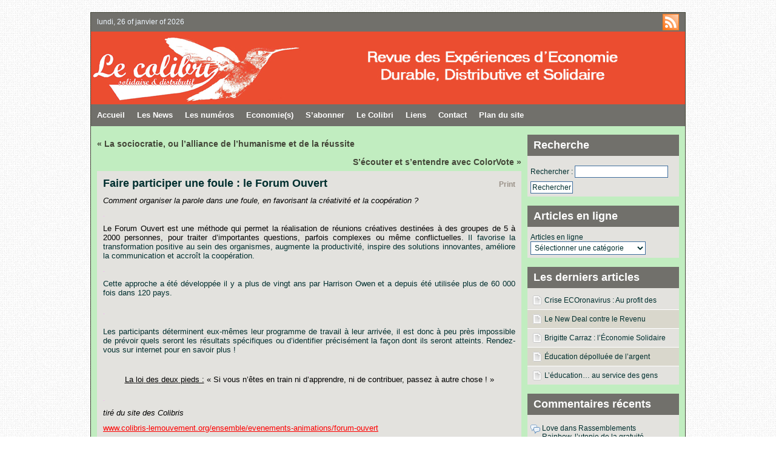

--- FILE ---
content_type: text/html; charset=UTF-8
request_url: https://www.lecolibri.org/2011/12/faire-participer-une-foule-le-forum-ouvert/
body_size: 10453
content:
<!DOCTYPE html PUBLIC "-//W3C//DTD XHTML 1.0 Transitional//EN" "http://www.w3.org/TR/xhtml1/DTD/xhtml1-transitional.dtd">
<html xmlns="http://www.w3.org/1999/xhtml" lang="fr-FR">
  <head>
    <!-- Meta -->
    <meta http-equiv="Content-Type" content="text/html; charset=UTF-8" />
    <meta name="Description" content="Revue des expériences d&#039;Economie Durable, Distributive &amp; Solidaire" />
    <meta name="Keywords" content="Faire participer une foule : le Forum Ouvert &raquo;  LE COLIBRI Solidaire et Distributif" />
    <meta name="Distribution" content="Global" />
    <meta name="Author" content="Marcelo Mesquita - http://www.marcelomesquita.com" />
    <meta name="Resource-Type" content="Document" />
    
    <!-- Title -->
    <title>Faire participer une foule : le Forum Ouvert | LE COLIBRI Solidaire et Distributif</title>
    
    <!-- Pingback -->
    <link href="https://www.lecolibri.org/xmlrpc.php" rel="pingback" />
    
    <!-- Icon -->
    <link type="image/x-icon" href="https://www.lecolibri.org/wp-content/themes/painter/img/icon/favicon.ico" rel="shortcut icon" />
    
    <!-- RSS -->
    <link type="application/rss+xml" href="https://www.lecolibri.org/feed/" title="feeds de LE COLIBRI Solidaire et Distributif" rel="alternate" />
        
    <!-- CSS -->
    <link type="text/css" href="https://www.lecolibri.org/wp-content/themes/painter/css/style.css" rel="stylesheet" media="screen" />
    <link type="text/css" href="https://www.lecolibri.org/wp-content/themes/painter/css/print.css" rel="stylesheet" media="print" />
    
    <!-- JavaScript -->
                        
    
<!-- All in One SEO Pack 2.6.1 by Michael Torbert of Semper Fi Web Design[757,853] -->
<meta name="description"  content="Comment organiser la parole dans une foule, en favorisant la créativité et la coopération ? . Le Forum Ouvert est une méthode qui permet la réalisation de" />

<meta name="keywords"  content="bureau paysager,colibri,colibris,démocratie,forum ouvert,frères schnelle,harrison owen,open space,réunions créatives,schnelle" />

<link rel="canonical" href="https://www.lecolibri.org/2011/12/faire-participer-une-foule-le-forum-ouvert/" />
<!-- /all in one seo pack -->
<link rel='dns-prefetch' href='//s.w.org' />
<link rel="alternate" type="application/rss+xml" title="LE COLIBRI Solidaire et Distributif &raquo; Faire participer une foule : le Forum Ouvert Flux des commentaires" href="https://www.lecolibri.org/2011/12/faire-participer-une-foule-le-forum-ouvert/feed/" />
<!-- This site uses the Google Analytics by MonsterInsights plugin v7.0.8 - Using Analytics tracking - https://www.monsterinsights.com/ -->
<!-- Note: MonsterInsights is not currently configured on this site. The site owner needs to authenticate with Google Analytics in the MonsterInsights settings panel. -->
<!-- No UA code set -->
<!-- / Google Analytics by MonsterInsights -->
		<script type="text/javascript">
			window._wpemojiSettings = {"baseUrl":"https:\/\/s.w.org\/images\/core\/emoji\/11\/72x72\/","ext":".png","svgUrl":"https:\/\/s.w.org\/images\/core\/emoji\/11\/svg\/","svgExt":".svg","source":{"concatemoji":"https:\/\/www.lecolibri.org\/wp-includes\/js\/wp-emoji-release.min.js?ver=4.9.28"}};
			!function(e,a,t){var n,r,o,i=a.createElement("canvas"),p=i.getContext&&i.getContext("2d");function s(e,t){var a=String.fromCharCode;p.clearRect(0,0,i.width,i.height),p.fillText(a.apply(this,e),0,0);e=i.toDataURL();return p.clearRect(0,0,i.width,i.height),p.fillText(a.apply(this,t),0,0),e===i.toDataURL()}function c(e){var t=a.createElement("script");t.src=e,t.defer=t.type="text/javascript",a.getElementsByTagName("head")[0].appendChild(t)}for(o=Array("flag","emoji"),t.supports={everything:!0,everythingExceptFlag:!0},r=0;r<o.length;r++)t.supports[o[r]]=function(e){if(!p||!p.fillText)return!1;switch(p.textBaseline="top",p.font="600 32px Arial",e){case"flag":return s([55356,56826,55356,56819],[55356,56826,8203,55356,56819])?!1:!s([55356,57332,56128,56423,56128,56418,56128,56421,56128,56430,56128,56423,56128,56447],[55356,57332,8203,56128,56423,8203,56128,56418,8203,56128,56421,8203,56128,56430,8203,56128,56423,8203,56128,56447]);case"emoji":return!s([55358,56760,9792,65039],[55358,56760,8203,9792,65039])}return!1}(o[r]),t.supports.everything=t.supports.everything&&t.supports[o[r]],"flag"!==o[r]&&(t.supports.everythingExceptFlag=t.supports.everythingExceptFlag&&t.supports[o[r]]);t.supports.everythingExceptFlag=t.supports.everythingExceptFlag&&!t.supports.flag,t.DOMReady=!1,t.readyCallback=function(){t.DOMReady=!0},t.supports.everything||(n=function(){t.readyCallback()},a.addEventListener?(a.addEventListener("DOMContentLoaded",n,!1),e.addEventListener("load",n,!1)):(e.attachEvent("onload",n),a.attachEvent("onreadystatechange",function(){"complete"===a.readyState&&t.readyCallback()})),(n=t.source||{}).concatemoji?c(n.concatemoji):n.wpemoji&&n.twemoji&&(c(n.twemoji),c(n.wpemoji)))}(window,document,window._wpemojiSettings);
		</script>
		<style type="text/css">
img.wp-smiley,
img.emoji {
	display: inline !important;
	border: none !important;
	box-shadow: none !important;
	height: 1em !important;
	width: 1em !important;
	margin: 0 .07em !important;
	vertical-align: -0.1em !important;
	background: none !important;
	padding: 0 !important;
}
</style>
<link rel='stylesheet' id='contact-form-7-css'  href='https://www.lecolibri.org/wp-content/plugins/contact-form-7/includes/css/styles.css?ver=4.3' type='text/css' media='all' />
<script type='text/javascript' src='https://www.lecolibri.org/wp-includes/js/jquery/jquery.js?ver=1.12.4'></script>
<script type='text/javascript' src='https://www.lecolibri.org/wp-includes/js/jquery/jquery-migrate.min.js?ver=1.4.1'></script>
<script type='text/javascript' src='https://www.lecolibri.org/wp-content/themes/painter/js/jquery.cycle-2.3.pack.js?ver=2.3'></script>
<script type='text/javascript' src='https://www.lecolibri.org/wp-content/themes/painter/js/backtotop.js?ver=4.9.28'></script>
<script type='text/javascript' src='https://www.lecolibri.org/wp-content/themes/painter/js/script.js?ver=4.9.28'></script>
<link rel='https://api.w.org/' href='https://www.lecolibri.org/wp-json/' />
<link rel="EditURI" type="application/rsd+xml" title="RSD" href="https://www.lecolibri.org/xmlrpc.php?rsd" />
<link rel="wlwmanifest" type="application/wlwmanifest+xml" href="https://www.lecolibri.org/wp-includes/wlwmanifest.xml" /> 
<link rel='prev' title='La sociocratie, ou l’alliance de l’humanisme et de la réussite' href='https://www.lecolibri.org/2011/12/la-sociocratie-ou-l%e2%80%99alliance-de-l%e2%80%99humanisme-et-de-la-reussite/' />
<link rel='next' title='S&rsquo;écouter et s&rsquo;entendre avec ColorVote' href='https://www.lecolibri.org/2011/12/secouter-et-sentendre-avec-colorvote/' />
<meta name="generator" content="WordPress 4.9.28" />
<link rel='shortlink' href='https://www.lecolibri.org/?p=2897' />
<link rel="alternate" type="application/json+oembed" href="https://www.lecolibri.org/wp-json/oembed/1.0/embed?url=https%3A%2F%2Fwww.lecolibri.org%2F2011%2F12%2Ffaire-participer-une-foule-le-forum-ouvert%2F" />
<link rel="alternate" type="text/xml+oembed" href="https://www.lecolibri.org/wp-json/oembed/1.0/embed?url=https%3A%2F%2Fwww.lecolibri.org%2F2011%2F12%2Ffaire-participer-une-foule-le-forum-ouvert%2F&#038;format=xml" />
      <style type="text/css" media="screen">
        #container
        {
          border-color:#444739;
          background-color:#C1EDC0;
        }

        #dater
        {
          color:#eff7ff;
          background-color:#71706B;
        }
        
        #dater a
        {
          color:#eff7ff;
        }

        #header
        {
          background-color:#444739;
        }

        #header .blog-title, #header .blog-title a
        {
          color:#FE364A;
        }

        #header .blog-description, #header .blog-description a
        {
          color:#444739;
        }

        #menu
        {
          background-color:#71706B;
        }

        #menu li, #menu li a
        {
          color:#ffffff;
          border-color:#16A160;
          background-color:#71706B;
        }

        #menu li a:hover
        {
          color:#d1ebfa;
          background-color:#E83C1A;
        }

        #menu li li, #menu li li a
        {
          color:#ffffff;
          border-color:#FBFBFB;
          background-color:#FF140C;
        }

        #menu li li a:hover
        {
          color:#e0e9fc;
          background-color:#E83C1A;
        }

        #breadcrumb
        {
          color:#002F2F;
        }

        #breadcrumb a
        {
          color:#DE0413;
        }

        .content-title, .content-title a
        {
          color:#FEFEFE !important;
          background-color:#E3E2DE;
        }

        #highlight, .post, .comment, .pingback, .comment-form
        {
          color:#002F2F;
          border-color:#dfedfb;
          background-color:#E3E2DE;
        }
        
        #highlight.odd, .post.odd, .comment.odd, .pingback.odd
        {
          background-color:#dfedfb;
        }
        
        #highlight a, .post a, .comment a, .pingback a, .comment-form a
        {
          color:#899087;
        }

        #highlight input, #highlight select, #highlight textarea, .post input, .post select, .post textarea, .comment input, .comment select, .comment textarea, .comment-form input, .comment-form select, .comment-form textarea
        {
          color:#002F2F;
          border-color:#999087;
          background-color:#ffffff        }

        #highlight button, .post button, .comment button, .comment-form button
        {
          color:#002F2F;
          border-color:#999087;
          background-color:#ffffff        }

        #highlight-pager a
        {
          background:#C1DCD9 !important;
        }

        #highlight-pager a.activeSlide
        {
          background-color:#C1DCD9 !important;
        }

        .post-title, .post-title a
        {
          color:#002F2F;
        }

        .post-info, .post-info a, .options, .options a, .comment-rss, .comment-rss a
        {
          color:#999087;
        }

        .entry hr
        {
          border-color:#999087;
        }

        .entry .wp-caption, .entry blockquote, .entry code, .entry pre
        {
          color:#002F2F;
          border-color:#999087;
          background-color:#999087;
        }

        .navigation a
        {
          color:#444739;
        }

        #sidebar .widget
        {
          color:#002F2F;
          border-color:#FEFEFE !important;
          background-color:#E3E2DE;
        }

        #sidebar .widget .odd
        {
          background-color:#D9D7CC;
        }

        #sidebar .widget a
        {
          color:#002F2F !important;
          border-color:#FEFEFE !important;
        }

        #sidebar .widget li
        {
          border-color:#FEFEFE !important;
          background-color:#E3E2DE;
        }

        #sidebar .widget input, #sidebar .widget select, #sidebar .widget textarea
        {
          color:#002F2F !important;
          border-color:#3f6e9d !important;
          background-color:#ffffff !important;
        }

        #sidebar .widget button
        {
          color:#002F2F !important;
          border-color:#f2f2f2 !important;
          background-color:#4e8cb1 !important;
        }

        #sidebar .widget-title, #sidebar .widget-title a
        {
          color:#FEFEFE !important;
          background-color:#71706B !important;
        }

        #footer
        {
          color:#002F2F;
          background-color:#999087;
        }

        #footer a
        {
          color:#ffffff;
        }
      </style>
    		<style type="text/css">.recentcomments a{display:inline !important;padding:0 !important;margin:0 !important;}</style>
		    <style type="text/css" media="screen">
      #header
      {
        background: url(https://www.lecolibri.org/wp-content/uploads/2009/10/bandeau-colibri.jpg) no-repeat;
      }
      
              #header .blog-title
        {
          margin:0px;
          padding:0px;
        }
        
        #header .blog-title a
        {
          width:490px;
          height:120px;
          display:block;
          text-indent:-5000px;
        }
        
        #header .blog-description
        {
          display:none;
        }
          </style>
      
  </head>
  <body>
    
    <!-- Container -->
    <div id="container">
      
      <!-- Dater -->
      <div id="dater">
        
        <!-- RSS -->
        <div class="rss"><a href="https://www.lecolibri.org/feed/" title="RSS">https://www.lecolibri.org/feed/</a></div>
        
        <!-- Date -->
        <p>lundi, 26 of janvier of 2026</p>
      </div>
      
      <!-- Header -->
      <div id="header">
        <h1 class="blog-title"><a href="https://www.lecolibri.org" title="LE COLIBRI Solidaire et Distributif">LE COLIBRI Solidaire et Distributif</a></h1>
        <p class="blog-description">Revue des expériences d&#039;Economie Durable, Distributive &amp; Solidaire</p>
      </div>
      
      <!-- Menu -->
      <div id="menu">
        <ul>
          <li class="page_item page-item-2"><a href="https://www.lecolibri.org/">Accueil</a></li>
<li class="page_item page-item-46 page_item_has_children"><a href="https://www.lecolibri.org/les-news/">Les News</a>
<ul class='children'>
	<li class="page_item page-item-1885"><a href="https://www.lecolibri.org/les-news/archives/">archives</a></li>
</ul>
</li>
<li class="page_item page-item-960 page_item_has_children"><a href="https://www.lecolibri.org/n%c2%b01-du-colibri/">Les numéros</a>
<ul class='children'>
	<li class="page_item page-item-2505"><a href="https://www.lecolibri.org/n%c2%b01-du-colibri/sommaire-du-n%c2%b07-%e2%80%93-sept-2011/">Sommaire du N°7 – Sept. 2011</a></li>
	<li class="page_item page-item-2369"><a href="https://www.lecolibri.org/n%c2%b01-du-colibri/sommaire-du-n%c2%b06-%e2%80%93-juin-2011/">Sommaire du N°6 – Juin 2011</a></li>
	<li class="page_item page-item-2260"><a href="https://www.lecolibri.org/n%c2%b01-du-colibri/sommaire-du-n%c2%b05-%e2%80%93-mars-2011/">Sommaire du N°5 – Mars 2011</a></li>
	<li class="page_item page-item-1960"><a href="https://www.lecolibri.org/n%c2%b01-du-colibri/sommaire-du-n%c2%b04-%e2%80%93-novembre-2010/">Sommaire du N°4 – Novembre 2010</a></li>
	<li class="page_item page-item-1530"><a href="https://www.lecolibri.org/n%c2%b01-du-colibri/sommaire-du-n%c2%b03-avril-2010/">Sommaire du N°3 &#8211; Avril 2010</a></li>
	<li class="page_item page-item-1239"><a href="https://www.lecolibri.org/n%c2%b01-du-colibri/sommaire-du-n%c2%b02/">Sommaire du N°2 &#8211; Janv 2010</a></li>
	<li class="page_item page-item-49"><a href="https://www.lecolibri.org/n%c2%b01-du-colibri/sommaire/">Sommaire du N°1 &#8211; Avril 2009</a></li>
	<li class="page_item page-item-945"><a href="https://www.lecolibri.org/n%c2%b01-du-colibri/demander-le-colibri-n%c2%b01/">Demander le Colibri N°1</a></li>
</ul>
</li>
<li class="page_item page-item-891 page_item_has_children"><a href="https://www.lecolibri.org/economies/">Economie(s)</a>
<ul class='children'>
	<li class="page_item page-item-20"><a href="https://www.lecolibri.org/economies/economie-durable-distributive-solidaire/">Eco Durable Distributive Solidaire</a></li>
	<li class="page_item page-item-266"><a href="https://www.lecolibri.org/economies/aller-plus-loin-dans-l-economie-distributive/">Aller plus loin</a></li>
</ul>
</li>
<li class="page_item page-item-117"><a href="https://www.lecolibri.org/pre-abonnements/">S&rsquo;abonner</a></li>
<li class="page_item page-item-906 page_item_has_children"><a href="https://www.lecolibri.org/le-colibri/">Le Colibri</a>
<ul class='children'>
	<li class="page_item page-item-82"><a href="https://www.lecolibri.org/le-colibri/histoire-colibri/">Un peu d&rsquo;histoire</a></li>
	<li class="page_item page-item-99"><a href="https://www.lecolibri.org/le-colibri/equipe/">L&rsquo;équipe de départ</a></li>
</ul>
</li>
<li class="page_item page-item-846 page_item_has_children"><a href="https://www.lecolibri.org/liens/">Liens</a>
<ul class='children'>
	<li class="page_item page-item-223"><a href="https://www.lecolibri.org/liens/liens-utiles/">Liens utiles vers l&rsquo;ED</a></li>
	<li class="page_item page-item-402"><a href="https://www.lecolibri.org/liens/vers-dautres-sites-amis/">Vers d&rsquo;autres sites amis</a></li>
	<li class="page_item page-item-403"><a href="https://www.lecolibri.org/liens/vers-ceux-que-nous-remercions/">Vers ceux que nous remercions</a></li>
</ul>
</li>
<li class="page_item page-item-145"><a href="https://www.lecolibri.org/contact/">Contact</a></li>
<li class="page_item page-item-583"><a href="https://www.lecolibri.org/plan-du-site/">Plan du site</a></li>
        </ul>
      </div>
      
      <!-- BreadCrumb -->
      
<!-- Sidebar -->
<div id="sidebar">

  <div id="widget_search" class="widget search-3"><h2 class="widget-title">Recherche</h2><form role="search" method="get" id="searchform" class="searchform" action="https://www.lecolibri.org/">
				<div>
					<label class="screen-reader-text" for="s">Rechercher :</label>
					<input type="text" value="" name="s" id="s" />
					<input type="submit" id="searchsubmit" value="Rechercher" />
				</div>
			</form></div><div id="widget_categories" class="widget categories-3"><h2 class="widget-title">Articles en ligne</h2><form action="https://www.lecolibri.org" method="get"><label class="screen-reader-text" for="cat">Articles en ligne</label><select  name='cat' id='cat' class='postform' >
	<option value='-1'>Sélectionner une catégorie</option>
	<option class="level-0" value="30">-Tous les articles</option>
	<option class="level-0" value="19">À livre ouvert</option>
	<option class="level-0" value="34">Analyse</option>
	<option class="level-0" value="272">Besoin de l&rsquo;écrire</option>
	<option class="level-0" value="1">Capitalisme</option>
	<option class="level-0" value="24">Citoyenneté</option>
	<option class="level-0" value="15">Contestation</option>
	<option class="level-0" value="23">Démocratie</option>
	<option class="level-0" value="28">Écologie</option>
	<option class="level-0" value="17">Économie Distributive</option>
	<option class="level-0" value="26">Économie Sociale et Solidaire</option>
	<option class="level-0" value="212">Édito</option>
	<option class="level-0" value="25">Épanouissement</option>
	<option class="level-0" value="18">Expériences d&rsquo;espérance</option>
	<option class="level-0" value="35">Gratuité</option>
	<option class="level-0" value="36">Ils en parlent</option>
	<option class="level-0" value="20">Monnaie</option>
	<option class="level-0" value="37">Propriété d&rsquo;usage</option>
	<option class="level-0" value="29">Réseaux</option>
	<option class="level-0" value="21">Revenu</option>
	<option class="level-0" value="16">Transformer le monde</option>
	<option class="level-0" value="22">Travail</option>
</select>
</form>
<script type='text/javascript'>
/* <![CDATA[ */
(function() {
	var dropdown = document.getElementById( "cat" );
	function onCatChange() {
		if ( dropdown.options[ dropdown.selectedIndex ].value > 0 ) {
			dropdown.parentNode.submit();
		}
	}
	dropdown.onchange = onCatChange;
})();
/* ]]> */
</script>

</div>		<div id="widget_recent_entries" class="widget recent-posts-3">		<h2 class="widget-title">Les derniers articles</h2>		<ul>
											<li>
					<a href="https://www.lecolibri.org/2020/03/crise-ecoronavirus-au-profit-des-banques-ou-des-peuples/">Crise ECOronavirus : Au profit des banques ou des peuples ?</a>
									</li>
											<li>
					<a href="https://www.lecolibri.org/2012/01/le-new-deal-contre-le-revenu-dexistence/">Le New Deal contre le Revenu d&rsquo;Existence</a>
									</li>
											<li>
					<a href="https://www.lecolibri.org/2012/01/brigitte-carraz-leconomie-solidaire-dans-les-actes/">Brigitte Carraz : l&rsquo;Économie Solidaire dans les actes !</a>
									</li>
											<li>
					<a href="https://www.lecolibri.org/2011/12/education-depolluee-de-largent/">Éducation dépolluée de l&rsquo;argent</a>
									</li>
											<li>
					<a href="https://www.lecolibri.org/2011/12/leducation-au-service-des-gens/">L&rsquo;éducation&#8230; au service des gens</a>
									</li>
					</ul>
		</div><div id="widget_recent_comments" class="widget recent-comments-2"><h2 class="widget-title">Commentaires récents</h2><ul id="recentcomments"><li class="recentcomments"><span class="comment-author-link">Love</span> dans <a href="https://www.lecolibri.org/2011/11/rassemblements-rainbow-lutopie-de-la-gratuite-devenue-realite/comment-page-1/#comment-12093">Rassemblements Rainbow, l&rsquo;utopie de la gratuité devenue réalité</a></li><li class="recentcomments"><span class="comment-author-link">Martin</span> dans <a href="https://www.lecolibri.org/2020/03/crise-ecoronavirus-au-profit-des-banques-ou-des-peuples/comment-page-1/#comment-11660">Crise ECOronavirus : Au profit des banques ou des peuples ?</a></li><li class="recentcomments"><span class="comment-author-link">raffi</span> dans <a href="https://www.lecolibri.org/2020/03/crise-ecoronavirus-au-profit-des-banques-ou-des-peuples/comment-page-1/#comment-11634">Crise ECOronavirus : Au profit des banques ou des peuples ?</a></li><li class="recentcomments"><span class="comment-author-link">Supporter</span> dans <a href="https://www.lecolibri.org/2012/01/le-new-deal-contre-le-revenu-dexistence/comment-page-1/#comment-9011">Le New Deal contre le Revenu d&rsquo;Existence</a></li><li class="recentcomments"><span class="comment-author-link"><a href='http://lareleveetlapeste.fr/le-magasin-pour-rien-un-lieu-alternatif-ou-tout-est-gratuit-bravo/' rel='external nofollow' class='url'>« Le magasin pour rien », un lieu alternatif où tout est gratuit… Bravo ! | La Relève et La Peste</a></span> dans <a href="https://www.lecolibri.org/2010/03/magasin-pour-rien-a-mulhouse/comment-page-1/#comment-8880">Magasin pour Rien à Mulhouse</a></li></ul></div><div id="widget_archive" class="widget archives-4"><h2 class="widget-title">Archives</h2>		<label class="screen-reader-text" for="archives-dropdown-4">Archives</label>
		<select id="archives-dropdown-4" name="archive-dropdown" onchange='document.location.href=this.options[this.selectedIndex].value;'>
			
			<option value="">Sélectionner un mois</option>
				<option value='https://www.lecolibri.org/2020/03/'> mars 2020 </option>
	<option value='https://www.lecolibri.org/2012/01/'> janvier 2012 </option>
	<option value='https://www.lecolibri.org/2011/12/'> décembre 2011 </option>
	<option value='https://www.lecolibri.org/2011/11/'> novembre 2011 </option>
	<option value='https://www.lecolibri.org/2011/09/'> septembre 2011 </option>
	<option value='https://www.lecolibri.org/2011/06/'> juin 2011 </option>
	<option value='https://www.lecolibri.org/2011/04/'> avril 2011 </option>
	<option value='https://www.lecolibri.org/2011/03/'> mars 2011 </option>
	<option value='https://www.lecolibri.org/2011/02/'> février 2011 </option>
	<option value='https://www.lecolibri.org/2011/01/'> janvier 2011 </option>
	<option value='https://www.lecolibri.org/2010/12/'> décembre 2010 </option>
	<option value='https://www.lecolibri.org/2010/11/'> novembre 2010 </option>
	<option value='https://www.lecolibri.org/2010/10/'> octobre 2010 </option>
	<option value='https://www.lecolibri.org/2010/09/'> septembre 2010 </option>
	<option value='https://www.lecolibri.org/2010/08/'> août 2010 </option>
	<option value='https://www.lecolibri.org/2010/07/'> juillet 2010 </option>
	<option value='https://www.lecolibri.org/2010/06/'> juin 2010 </option>
	<option value='https://www.lecolibri.org/2010/05/'> mai 2010 </option>
	<option value='https://www.lecolibri.org/2010/04/'> avril 2010 </option>
	<option value='https://www.lecolibri.org/2010/03/'> mars 2010 </option>
	<option value='https://www.lecolibri.org/2010/02/'> février 2010 </option>
	<option value='https://www.lecolibri.org/2010/01/'> janvier 2010 </option>
	<option value='https://www.lecolibri.org/2009/12/'> décembre 2009 </option>
	<option value='https://www.lecolibri.org/2009/11/'> novembre 2009 </option>
	<option value='https://www.lecolibri.org/2009/10/'> octobre 2009 </option>
	<option value='https://www.lecolibri.org/2009/09/'> septembre 2009 </option>

		</select>
		</div>
</div>


<!-- Content -->
<div id="content">
  
  <!-- Vertical Navigation -->
      <div class="navigation">
      <div class="alignleft"><a href="https://www.lecolibri.org/2011/12/la-sociocratie-ou-l%e2%80%99alliance-de-l%e2%80%99humanisme-et-de-la-reussite/" rel="prev">&laquo; La sociocratie, ou l’alliance de l’humanisme et de la réussite</a></div>
      <div class="alignright"><a href="https://www.lecolibri.org/2011/12/secouter-et-sentendre-avec-colorvote/" rel="next">S&rsquo;écouter et s&rsquo;entendre avec ColorVote &raquo;</a></div>
    </div>
    
  <!-- Posts -->
            <div class="post">
        <div class="options">
                    <span class="post-print"><a href="javascript:print()" title="Print">Print</a></span>
        </div>
        <h2 class="post-title">Faire participer une foule : le Forum Ouvert</h2>
        <div class="info">
                  </div>
        <div class="entry"><p><!-- 		@page { margin: 2cm } 		P.sdfootnote { margin-left: 0.5cm; text-indent: -0.5cm; font-size: 10pt; text-align: left } 		P { margin-bottom: 0cm; text-align: justify } 		P.western { font-family: "Arial", sans-serif; font-size: 11pt } 		P.cjk { font-size: 11pt } 		P.ctl { font-family: "Arial", sans-serif } 		A.sdfootnoteanc { font-size: 57% } --></p>
<p style="margin-bottom: 0.21cm; line-height: 0.53cm" align="CENTER"><span style="font-family: Liberation Serif,serif;"><span style="font-size: small;"><span style="font-family: arial,sans-serif;"><span style="font-size: small;"> </span></span></span></span></p>
<p align="LEFT"><span style="font-family: Liberation Serif,serif;"><span style="font-size: small;"><span style="color: #000000;"><span style="font-family: arial,sans-serif;"><span style="font-size: small;"><em><span style="text-decoration: none">Comment</span></em></span></span></span><span style="color: #000000;"><span style="font-family: arial,sans-serif;"><span style="font-size: small;"><em><span style="text-decoration: none"> </span></em></span></span></span><span style="color: #000000;"><span style="font-family: arial,sans-serif;"><span style="font-size: small;"><em><span style="text-decoration: none">organiser</span></em></span></span></span><span style="color: #000000;"><span style="font-family: arial,sans-serif;"><span style="font-size: small;"><em><span style="text-decoration: none"> </span></em></span></span></span><span style="color: #000000;"><span style="font-family: arial,sans-serif;"><span style="font-size: small;"><em><span style="text-decoration: none">la</span></em></span></span></span><span style="color: #000000;"><span style="font-family: arial,sans-serif;"><span style="font-size: small;"><em><span style="text-decoration: none"> </span></em></span></span></span><span style="color: #000000;"><span style="font-family: arial,sans-serif;"><span style="font-size: small;"><em><span style="text-decoration: none">parole</span></em></span></span></span><span style="color: #000000;"><span style="font-family: arial,sans-serif;"><span style="font-size: small;"><em><span style="text-decoration: none"> </span></em></span></span></span><span style="color: #000000;"><span style="font-family: arial,sans-serif;"><span style="font-size: small;"><em><span style="text-decoration: none">dans</span></em></span></span></span><span style="color: #000000;"><span style="font-family: arial,sans-serif;"><span style="font-size: small;"><em><span style="text-decoration: none"> </span></em></span></span></span><span style="color: #000000;"><span style="font-family: arial,sans-serif;"><span style="font-size: small;"><em><span style="text-decoration: none">une</span></em></span></span></span><span style="color: #000000;"><span style="font-family: arial,sans-serif;"><span style="font-size: small;"><em><span style="text-decoration: none"> </span></em></span></span></span><span style="color: #000000;"><span style="font-family: arial,sans-serif;"><span style="font-size: small;"><em><span style="text-decoration: none">foule,</span></em></span></span></span><span style="color: #000000;"><span style="font-family: arial,sans-serif;"><span style="font-size: small;"><em><span style="text-decoration: none"> </span></em></span></span></span><span style="color: #000000;"><span style="font-family: arial,sans-serif;"><span style="font-size: small;"><em><span style="text-decoration: none">en</span></em></span></span></span><span style="color: #000000;"><span style="font-family: arial,sans-serif;"><span style="font-size: small;"><em><span style="text-decoration: none"> </span></em></span></span></span><span style="color: #000000;"><span style="font-family: arial,sans-serif;"><span style="font-size: small;"><em><span style="text-decoration: none">favorisant</span></em></span></span></span><span style="color: #000000;"><span style="font-family: arial,sans-serif;"><span style="font-size: small;"><em><span style="text-decoration: none"> </span></em></span></span></span><span style="color: #000000;"><span style="font-family: arial,sans-serif;"><span style="font-size: small;"><em><span style="text-decoration: none">la</span></em></span></span></span><span style="color: #000000;"><span style="font-family: arial,sans-serif;"><span style="font-size: small;"><em><span style="text-decoration: none"> </span></em></span></span></span><span style="color: #000000;"><span style="font-family: arial,sans-serif;"><span style="font-size: small;"><em><span style="text-decoration: none">créativité</span></em></span></span></span><span style="color: #000000;"><span style="font-family: arial,sans-serif;"><span style="font-size: small;"><em><span style="text-decoration: none"> </span></em></span></span></span><span style="color: #000000;"><span style="font-family: arial,sans-serif;"><span style="font-size: small;"><em><span style="text-decoration: none">et</span></em></span></span></span><span style="color: #000000;"><span style="font-family: arial,sans-serif;"><span style="font-size: small;"><em><span style="text-decoration: none"> </span></em></span></span></span><span style="color: #000000;"><span style="font-family: arial,sans-serif;"><span style="font-size: small;"><em><span style="text-decoration: none">la</span></em></span></span></span><span style="color: #000000;"><span style="font-family: arial,sans-serif;"><span style="font-size: small;"><em><span style="text-decoration: none"> </span></em></span></span></span><span style="color: #000000;"><span style="font-family: arial,sans-serif;"><span style="font-size: small;"><em><span style="text-decoration: none">coopération</span></em></span></span></span><span style="color: #000000;"><span style="font-family: arial,sans-serif;"><span style="font-size: small;"><em><span style="text-decoration: none"> </span></em></span></span></span><span style="color: #000000;"><span style="font-family: arial,sans-serif;"><span style="font-size: small;"><em><span style="text-decoration: none">?</span></em></span></span></span></span></span></p>
<p style="text-decoration: none" align="LEFT"><span style="color: #000000;"><span style="font-family: Verdana,sans-serif;"><span style="font-size: x-small; color: #ff99ff;">.</span></span></span></p>
<p align="LEFT"><span style="color: #000000;"><span style="font-family: arial,sans-serif;"><span style="font-size: small;"><span style="text-decoration: none"><span style="font-weight: normal">Le</span></span></span></span></span><span style="color: #000000;"><span style="font-family: arial,sans-serif;"><span style="font-size: small;"><span style="text-decoration: none"><span style="font-weight: normal"> </span></span></span></span></span><span style="color: #000000;"><span style="font-family: arial,sans-serif;"><span style="font-size: small;"><span style="text-decoration: none"><span style="font-weight: normal">Forum</span></span></span></span></span><span style="color: #000000;"><span style="font-family: arial,sans-serif;"><span style="font-size: small;"><span style="text-decoration: none"><span style="font-weight: normal"> </span></span></span></span></span><span style="color: #000000;"><span style="font-family: arial,sans-serif;"><span style="font-size: small;"><span style="text-decoration: none"><span style="font-weight: normal">Ouvert</span></span></span></span></span><span style="color: #000000;"><span style="font-family: arial,sans-serif;"><span style="font-size: small;"><span style="text-decoration: none"><span style="font-weight: normal"> </span></span></span></span></span><span style="color: #000000;"><span style="font-family: arial,sans-serif;"><span style="font-size: small;"><span style="text-decoration: none"><span style="font-weight: normal">est</span></span></span></span></span><span style="color: #000000;"><span style="font-family: arial,sans-serif;"><span style="font-size: small;"><span style="text-decoration: none"><span style="font-weight: normal"> </span></span></span></span></span><span style="color: #000000;"><span style="font-family: arial,sans-serif;"><span style="font-size: small;"><span style="text-decoration: none"><span style="font-weight: normal">une</span></span></span></span></span><span style="color: #000000;"><span style="font-family: arial,sans-serif;"><span style="font-size: small;"><span style="text-decoration: none"><span style="font-weight: normal"> </span></span></span></span></span><span style="color: #000000;"><span style="font-family: arial,sans-serif;"><span style="font-size: small;"><span style="text-decoration: none"><span style="font-weight: normal">méthode</span></span></span></span></span><span style="color: #000000;"><span style="font-family: arial,sans-serif;"><span style="font-size: small;"><span style="text-decoration: none"><span style="font-weight: normal"> </span></span></span></span></span><span style="color: #000000;"><span style="font-family: arial,sans-serif;"><span style="font-size: small;"><span style="text-decoration: none"><span style="font-weight: normal">qui</span></span></span></span></span><span style="color: #000000;"><span style="font-family: arial,sans-serif;"><span style="font-size: small;"><span style="text-decoration: none"><span style="font-weight: normal"> </span></span></span></span></span><span style="color: #000000;"><span style="font-family: arial,sans-serif;"><span style="font-size: small;"><span style="text-decoration: none"><span style="font-weight: normal">permet</span></span></span></span></span><span style="color: #000000;"><span style="font-family: arial,sans-serif;"><span style="font-size: small;"><span style="text-decoration: none"><span style="font-weight: normal"> </span></span></span></span></span><span style="color: #000000;"><span style="font-family: arial,sans-serif;"><span style="font-size: small;"><span style="text-decoration: none"><span style="font-weight: normal">la</span></span></span></span></span><span style="color: #000000;"><span style="font-family: arial,sans-serif;"><span style="font-size: small;"><span style="text-decoration: none"><span style="font-weight: normal"> </span></span></span></span></span><span style="color: #000000;"><span style="font-family: arial,sans-serif;"><span style="font-size: small;"><span style="text-decoration: none"><span style="font-weight: normal">réalisation</span></span></span></span></span><span style="color: #000000;"><span style="font-family: arial,sans-serif;"><span style="font-size: small;"><span style="text-decoration: none"><span style="font-weight: normal"> </span></span></span></span></span><span style="color: #000000;"><span style="font-family: arial,sans-serif;"><span style="font-size: small;"><span style="text-decoration: none"><span style="font-weight: normal">de</span></span></span></span></span><span style="color: #000000;"><span style="font-family: arial,sans-serif;"><span style="font-size: small;"><span style="text-decoration: none"><span style="font-weight: normal"> </span></span></span></span></span><span style="color: #000000;"><span style="font-family: arial,sans-serif;"><span style="font-size: small;"><span style="text-decoration: none"><span style="font-weight: normal">réunions</span></span></span></span></span><span style="color: #000000;"><span style="font-family: arial,sans-serif;"><span style="font-size: small;"><span style="text-decoration: none"><span style="font-weight: normal"> </span></span></span></span></span><span style="color: #000000;"><span style="font-family: arial,sans-serif;"><span style="font-size: small;"><span style="text-decoration: none"><span style="font-weight: normal">créatives</span></span></span></span></span><span style="color: #000000;"><span style="font-family: arial,sans-serif;"><span style="font-size: small;"><span style="text-decoration: none"><span style="font-weight: normal"> </span></span></span></span></span><span style="color: #000000;"><span style="font-family: arial,sans-serif;"><span style="font-size: small;"><span style="text-decoration: none"><span style="font-weight: normal">destinées</span></span></span></span></span><span style="color: #000000;"><span style="font-family: arial,sans-serif;"><span style="font-size: small;"><span style="text-decoration: none"><span style="font-weight: normal"> </span></span></span></span></span><span style="color: #000000;"><span style="font-family: arial,sans-serif;"><span style="font-size: small;"><span style="text-decoration: none"><span style="font-weight: normal">à</span></span></span></span></span><span style="color: #000000;"><span style="font-family: arial,sans-serif;"><span style="font-size: small;"><span style="text-decoration: none"><span style="font-weight: normal"> </span></span></span></span></span><span style="color: #000000;"><span style="font-family: arial,sans-serif;"><span style="font-size: small;"><span style="text-decoration: none"><span style="font-weight: normal">des</span></span></span></span></span><span style="color: #000000;"><span style="font-family: arial,sans-serif;"><span style="font-size: small;"><span style="text-decoration: none"><span style="font-weight: normal"> </span></span></span></span></span><span style="color: #000000;"><span style="font-family: arial,sans-serif;"><span style="font-size: small;"><span style="text-decoration: none"><span style="font-weight: normal">groupes</span></span></span></span></span><span style="color: #000000;"><span style="font-family: arial,sans-serif;"><span style="font-size: small;"><span style="text-decoration: none"><span style="font-weight: normal"> </span></span></span></span></span><span style="color: #000000;"><span style="font-family: arial,sans-serif;"><span style="font-size: small;"><span style="text-decoration: none"><span style="font-weight: normal">de</span></span></span></span></span><span style="color: #000000;"><span style="font-family: arial,sans-serif;"><span style="font-size: small;"><span style="text-decoration: none"><span style="font-weight: normal"> </span></span></span></span></span><span style="color: #000000;"><span style="font-family: arial,sans-serif;"><span style="font-size: small;"><span style="text-decoration: none"><span style="font-weight: normal">5</span></span></span></span></span><span style="color: #000000;"><span style="font-family: arial,sans-serif;"><span style="font-size: small;"><span style="text-decoration: none"><span style="font-weight: normal"> </span></span></span></span></span><span style="color: #000000;"><span style="font-family: arial,sans-serif;"><span style="font-size: small;"><span style="text-decoration: none"><span style="font-weight: normal">à</span></span></span></span></span><span style="color: #000000;"><span style="font-family: arial,sans-serif;"><span style="font-size: small;"><span style="text-decoration: none"><span style="font-weight: normal"> </span></span></span></span></span><span style="color: #000000;"><span style="font-family: arial,sans-serif;"><span style="font-size: small;"><span style="text-decoration: none"><span style="font-weight: normal">2000</span></span></span></span></span><span style="color: #000000;"><span style="font-family: arial,sans-serif;"><span style="font-size: small;"><span style="text-decoration: none"><span style="font-weight: normal"> </span></span></span></span></span><span style="color: #000000;"><span style="font-family: arial,sans-serif;"><span style="font-size: small;"><span style="text-decoration: none"><span style="font-weight: normal">personnes,</span></span></span></span></span><span style="color: #000000;"><span style="font-family: arial,sans-serif;"><span style="font-size: small;"><span style="text-decoration: none"><span style="font-weight: normal"> </span></span></span></span></span><span style="color: #000000;"><span style="font-family: arial,sans-serif;"><span style="font-size: small;"><span style="text-decoration: none"><span style="font-weight: normal">pour</span></span></span></span></span><span style="color: #000000;"><span style="font-family: arial,sans-serif;"><span style="font-size: small;"><span style="text-decoration: none"><span style="font-weight: normal"> </span></span></span></span></span><span style="color: #000000;"><span style="font-family: arial,sans-serif;"><span style="font-size: small;"><span style="text-decoration: none"><span style="font-weight: normal">traiter</span></span></span></span></span><span style="color: #000000;"><span style="font-family: arial,sans-serif;"><span style="font-size: small;"><span style="text-decoration: none"><span style="font-weight: normal"> </span></span></span></span></span><span style="color: #000000;"><span style="font-family: arial,sans-serif;"><span style="font-size: small;"><span style="text-decoration: none"><span style="font-weight: normal">d</span></span></span></span></span><span style="color: #000000;"><span style="font-family: arial,sans-serif;"><span style="font-size: small;"><span style="text-decoration: none"><span style="font-weight: normal">’</span></span></span></span></span><span style="color: #000000;"><span style="font-family: arial,sans-serif;"><span style="font-size: small;"><span style="text-decoration: none"><span style="font-weight: normal">importantes</span></span></span></span></span><span style="color: #000000;"><span style="font-family: arial,sans-serif;"><span style="font-size: small;"><span style="text-decoration: none"><span style="font-weight: normal"> </span></span></span></span></span><span style="color: #000000;"><span style="font-family: arial,sans-serif;"><span style="font-size: small;"><span style="text-decoration: none"><span style="font-weight: normal">questions,</span></span></span></span></span><span style="color: #000000;"><span style="font-family: arial,sans-serif;"><span style="font-size: small;"><span style="text-decoration: none"><span style="font-weight: normal"> </span></span></span></span></span><span style="color: #000000;"><span style="font-family: arial,sans-serif;"><span style="font-size: small;"><span style="text-decoration: none"><span style="font-weight: normal">parfois</span></span></span></span></span><span style="color: #000000;"><span style="font-family: arial,sans-serif;"><span style="font-size: small;"><span style="text-decoration: none"><span style="font-weight: normal"> </span></span></span></span></span><span style="color: #000000;"><span style="font-family: arial,sans-serif;"><span style="font-size: small;"><span style="text-decoration: none"><span style="font-weight: normal">complexes</span></span></span></span></span><span style="color: #000000;"><span style="font-family: arial,sans-serif;"><span style="font-size: small;"><span style="text-decoration: none"><span style="font-weight: normal"> </span></span></span></span></span><span style="color: #000000;"><span style="font-family: arial,sans-serif;"><span style="font-size: small;"><span style="text-decoration: none"><span style="font-weight: normal">ou</span></span></span></span></span><span style="color: #000000;"><span style="font-family: arial,sans-serif;"><span style="font-size: small;"><span style="text-decoration: none"><span style="font-weight: normal"> </span></span></span></span></span><span style="color: #000000;"><span style="font-family: arial,sans-serif;"><span style="font-size: small;"><span style="text-decoration: none"><span style="font-weight: normal">même</span></span></span></span></span><span style="color: #000000;"><span style="font-family: arial,sans-serif;"><span style="font-size: small;"><span style="text-decoration: none"><span style="font-weight: normal"> </span></span></span></span></span><span style="color: #000000;"><span style="font-family: arial,sans-serif;"><span style="font-size: small;"><span style="text-decoration: none"><span style="font-weight: normal">conflictuelles.</span></span></span></span></span><span style="color: #000000;"><span style="font-family: arial,sans-serif;"><span style="font-size: small;"><span style="text-decoration: none"><span style="font-weight: normal"> </span></span></span></span></span><span style="font-family: arial,sans-serif;"><span style="font-size: small;">Il</span></span><span style="font-family: arial,sans-serif;"><span style="font-size: small;"> </span></span><span style="font-family: arial,sans-serif;"><span style="font-size: small;">favorise</span></span><span style="font-family: arial,sans-serif;"><span style="font-size: small;"> </span></span><span style="font-family: arial,sans-serif;"><span style="font-size: small;">la</span></span><span style="font-family: arial,sans-serif;"><span style="font-size: small;"> </span></span><span style="font-family: arial,sans-serif;"><span style="font-size: small;">transformation</span></span><span style="font-family: arial,sans-serif;"><span style="font-size: small;"> </span></span><span style="font-family: arial,sans-serif;"><span style="font-size: small;">positive</span></span><span style="font-family: arial,sans-serif;"><span style="font-size: small;"> </span></span><span style="font-family: arial,sans-serif;"><span style="font-size: small;">au</span></span><span style="font-family: arial,sans-serif;"><span style="font-size: small;"> </span></span><span style="font-family: arial,sans-serif;"><span style="font-size: small;">sein</span></span><span style="font-family: arial,sans-serif;"><span style="font-size: small;"> </span></span><span style="font-family: arial,sans-serif;"><span style="font-size: small;">des</span></span><span style="font-family: arial,sans-serif;"><span style="font-size: small;"> </span></span><span style="font-family: arial,sans-serif;"><span style="font-size: small;">organismes,</span></span><span style="font-family: arial,sans-serif;"><span style="font-size: small;"> </span></span><span style="font-family: arial,sans-serif;"><span style="font-size: small;">augmente</span></span><span style="font-family: arial,sans-serif;"><span style="font-size: small;"> </span></span><span style="font-family: arial,sans-serif;"><span style="font-size: small;">la</span></span><span style="font-family: arial,sans-serif;"><span style="font-size: small;"> </span></span><span style="font-family: arial,sans-serif;"><span style="font-size: small;">productivité,</span></span><span style="font-family: arial,sans-serif;"><span style="font-size: small;"> </span></span><span style="font-family: arial,sans-serif;"><span style="font-size: small;">inspire</span></span><span style="font-family: arial,sans-serif;"><span style="font-size: small;"> </span></span><span style="font-family: arial,sans-serif;"><span style="font-size: small;">des</span></span><span style="font-family: arial,sans-serif;"><span style="font-size: small;"> </span></span><span style="font-family: arial,sans-serif;"><span style="font-size: small;">solutions</span></span><span style="font-family: arial,sans-serif;"><span style="font-size: small;"> </span></span><span style="font-family: arial,sans-serif;"><span style="font-size: small;">innovantes,</span></span><span style="font-family: arial,sans-serif;"><span style="font-size: small;"> </span></span><span style="font-family: arial,sans-serif;"><span style="font-size: small;">améliore</span></span><span style="font-family: arial,sans-serif;"><span style="font-size: small;"> </span></span><span style="font-family: arial,sans-serif;"><span style="font-size: small;">la</span></span><span style="font-family: arial,sans-serif;"><span style="font-size: small;"> </span></span><span style="font-family: arial,sans-serif;"><span style="font-size: small;">communication</span></span><span style="font-family: arial,sans-serif;"><span style="font-size: small;"> </span></span><span style="font-family: arial,sans-serif;"><span style="font-size: small;">et</span></span><span style="font-family: arial,sans-serif;"><span style="font-size: small;"> </span></span><span style="font-family: arial,sans-serif;"><span style="font-size: small;">accroît</span></span><span style="font-family: arial,sans-serif;"><span style="font-size: small;"> </span></span><span style="font-family: arial,sans-serif;"><span style="font-size: small;">la</span></span><span style="font-family: arial,sans-serif;"><span style="font-size: small;"> </span></span><span style="font-family: arial,sans-serif;"><span style="font-size: small;">coopération.</span></span></p>
<p align="LEFT"><span style="color: #000000;"><span style="font-family: Verdana,sans-serif;"><span style="font-size: x-small; color: #ff99ff;">.</span></span></span></p>
<p style="margin-bottom: 0.5cm"><span style="font-family: arial,sans-serif;"><span style="font-size: small;">Cette</span></span><span style="font-family: arial,sans-serif;"><span style="font-size: small;"> </span></span><span style="font-family: arial,sans-serif;"><span style="font-size: small;">approche</span></span><span style="font-family: arial,sans-serif;"><span style="font-size: small;"> </span></span><span style="font-family: arial,sans-serif;"><span style="font-size: small;">a</span></span><span style="font-family: arial,sans-serif;"><span style="font-size: small;"> </span></span><span style="font-family: arial,sans-serif;"><span style="font-size: small;">été</span></span><span style="font-family: arial,sans-serif;"><span style="font-size: small;"> </span></span><span style="font-family: arial,sans-serif;"><span style="font-size: small;">développée</span></span><span style="font-family: arial,sans-serif;"><span style="font-size: small;"> </span></span><span style="font-family: arial,sans-serif;"><span style="font-size: small;">il</span></span><span style="font-family: arial,sans-serif;"><span style="font-size: small;"> </span></span><span style="font-family: arial,sans-serif;"><span style="font-size: small;">y</span></span><span style="font-family: arial,sans-serif;"><span style="font-size: small;"> </span></span><span style="font-family: arial,sans-serif;"><span style="font-size: small;">a</span></span><span style="font-family: arial,sans-serif;"><span style="font-size: small;"> </span></span><span style="font-family: arial,sans-serif;"><span style="font-size: small;">plus</span></span><span style="font-family: arial,sans-serif;"><span style="font-size: small;"> </span></span><span style="font-family: arial,sans-serif;"><span style="font-size: small;">de</span></span><span style="font-family: arial,sans-serif;"><span style="font-size: small;"> </span></span><span style="font-family: arial,sans-serif;"><span style="font-size: small;">vingt</span></span><span style="font-family: arial,sans-serif;"><span style="font-size: small;"> </span></span><span style="font-family: arial,sans-serif;"><span style="font-size: small;">ans</span></span><span style="font-family: arial,sans-serif;"><span style="font-size: small;"> </span></span><span style="font-family: arial,sans-serif;"><span style="font-size: small;">par</span></span><span style="font-family: arial,sans-serif;"><span style="font-size: small;"> </span></span><span style="font-family: arial,sans-serif;"><span style="font-size: small;">Harrison</span></span><span style="font-family: arial,sans-serif;"><span style="font-size: small;"> </span></span><span style="font-family: arial,sans-serif;"><span style="font-size: small;">Owen</span></span><span style="font-family: arial,sans-serif;"><span style="font-size: small;"> </span></span><span style="font-family: arial,sans-serif;"><span style="font-size: small;">et</span></span><span style="font-family: arial,sans-serif;"><span style="font-size: small;"> </span></span><span style="font-family: arial,sans-serif;"><span style="font-size: small;">a</span></span><span style="font-family: arial,sans-serif;"><span style="font-size: small;"> </span></span><span style="font-family: arial,sans-serif;"><span style="font-size: small;">depuis</span></span><span style="font-family: arial,sans-serif;"><span style="font-size: small;"> </span></span><span style="font-family: arial,sans-serif;"><span style="font-size: small;">été</span></span><span style="font-family: arial,sans-serif;"><span style="font-size: small;"> </span></span><span style="font-family: arial,sans-serif;"><span style="font-size: small;">utilisée</span></span><span style="font-family: arial,sans-serif;"><span style="font-size: small;"> </span></span><span style="font-family: arial,sans-serif;"><span style="font-size: small;">plus</span></span><span style="font-family: arial,sans-serif;"><span style="font-size: small;"> </span></span><span style="font-family: arial,sans-serif;"><span style="font-size: small;">de</span></span><span style="font-family: arial,sans-serif;"><span style="font-size: small;"> </span></span><span style="font-family: arial,sans-serif;"><span style="font-size: small;">60</span></span><span style="font-family: arial,sans-serif;"><span style="font-size: small;"> </span></span><span style="font-family: arial,sans-serif;"><span style="font-size: small;">000</span></span><span style="font-family: arial,sans-serif;"><span style="font-size: small;"> </span></span><span style="font-family: arial,sans-serif;"><span style="font-size: small;">fois</span></span><span style="font-family: arial,sans-serif;"><span style="font-size: small;"> </span></span><span style="font-family: arial,sans-serif;"><span style="font-size: small;">dans</span></span><span style="font-family: arial,sans-serif;"><span style="font-size: small;"> </span></span><span style="font-family: arial,sans-serif;"><span style="font-size: small;">120</span></span><span style="font-family: arial,sans-serif;"><span style="font-size: small;"> </span></span><span style="font-family: arial,sans-serif;"><span style="font-size: small;">pays.</span></span></p>
<p style="margin-bottom: 0.5cm"><span style="color: #000000;"><span style="font-family: Verdana,sans-serif;"><span style="font-size: x-small; color: #ff99ff;">.</span></span></span></p>
<p style="margin-bottom: 0.5cm"><span style="color: #000000;"><span style="font-family: Verdana,sans-serif;"><span style="font-size: x-small; color: #ff99ff;"> </span></span></span><span style="font-family: arial,sans-serif;"><span style="font-size: small;"><span style="font-weight: normal">Les</span></span></span><span style="font-family: arial,sans-serif;"><span style="font-size: small;"><span style="font-weight: normal"> </span></span></span><span style="font-family: arial,sans-serif;"><span style="font-size: small;"><span style="font-weight: normal">participants</span></span></span><span style="font-family: arial,sans-serif;"><span style="font-size: small;"><span style="font-weight: normal"> </span></span></span><span style="font-family: arial,sans-serif;"><span style="font-size: small;"><span style="font-weight: normal">déterminent</span></span></span><span style="font-family: arial,sans-serif;"><span style="font-size: small;"><span style="font-weight: normal"> </span></span></span><span style="font-family: arial,sans-serif;"><span style="font-size: small;"><span style="font-weight: normal">eux-mêmes</span></span></span><span style="font-family: arial,sans-serif;"><span style="font-size: small;"><span style="font-weight: normal"> </span></span></span><span style="font-family: arial,sans-serif;"><span style="font-size: small;"><span style="font-weight: normal">leur</span></span></span><span style="font-family: arial,sans-serif;"><span style="font-size: small;"><span style="font-weight: normal"> </span></span></span><span style="font-family: arial,sans-serif;"><span style="font-size: small;"><span style="font-weight: normal">programme</span></span></span><span style="font-family: arial,sans-serif;"><span style="font-size: small;"><span style="font-weight: normal"> </span></span></span><span style="font-family: arial,sans-serif;"><span style="font-size: small;"><span style="font-weight: normal">de</span></span></span><span style="font-family: arial,sans-serif;"><span style="font-size: small;"><span style="font-weight: normal"> </span></span></span><span style="font-family: arial,sans-serif;"><span style="font-size: small;"><span style="font-weight: normal">travail</span></span></span><span style="font-family: arial,sans-serif;"><span style="font-size: small;"><span style="font-weight: normal"> </span></span></span><span style="font-family: arial,sans-serif;"><span style="font-size: small;">à</span></span><span style="font-family: arial,sans-serif;"><span style="font-size: small;"> </span></span><span style="font-family: arial,sans-serif;"><span style="font-size: small;">leur</span></span><span style="font-family: arial,sans-serif;"><span style="font-size: small;"> </span></span><span style="font-family: arial,sans-serif;"><span style="font-size: small;">arrivée,</span></span><span style="font-family: arial,sans-serif;"><span style="font-size: small;"> </span></span><span style="font-family: arial,sans-serif;"><span style="font-size: small;">il</span></span><span style="font-family: arial,sans-serif;"><span style="font-size: small;"> </span></span><span style="font-family: arial,sans-serif;"><span style="font-size: small;">est</span></span><span style="font-family: arial,sans-serif;"><span style="font-size: small;"> </span></span><span style="font-family: arial,sans-serif;"><span style="font-size: small;">donc</span></span><span style="font-family: arial,sans-serif;"><span style="font-size: small;"> </span></span><span style="font-family: arial,sans-serif;"><span style="font-size: small;">à</span></span><span style="font-family: arial,sans-serif;"><span style="font-size: small;"> </span></span><span style="font-family: arial,sans-serif;"><span style="font-size: small;">peu</span></span><span style="font-family: arial,sans-serif;"><span style="font-size: small;"> </span></span><span style="font-family: arial,sans-serif;"><span style="font-size: small;">près</span></span><span style="font-family: arial,sans-serif;"><span style="font-size: small;"> </span></span><span style="font-family: arial,sans-serif;"><span style="font-size: small;">impossible</span></span><span style="font-family: arial,sans-serif;"><span style="font-size: small;"> </span></span><span style="font-family: arial,sans-serif;"><span style="font-size: small;">de</span></span><span style="font-family: arial,sans-serif;"><span style="font-size: small;"> </span></span><span style="font-family: arial,sans-serif;"><span style="font-size: small;">prévoir</span></span><span style="font-family: arial,sans-serif;"><span style="font-size: small;"> </span></span><span style="font-family: arial,sans-serif;"><span style="font-size: small;">quels</span></span><span style="font-family: arial,sans-serif;"><span style="font-size: small;"> </span></span><span style="font-family: arial,sans-serif;"><span style="font-size: small;">seront</span></span><span style="font-family: arial,sans-serif;"><span style="font-size: small;"> </span></span><span style="font-family: arial,sans-serif;"><span style="font-size: small;">les</span></span><span style="font-family: arial,sans-serif;"><span style="font-size: small;"> </span></span><span style="font-family: arial,sans-serif;"><span style="font-size: small;">résultats</span></span><span style="font-family: arial,sans-serif;"><span style="font-size: small;"> </span></span><span style="font-family: arial,sans-serif;"><span style="font-size: small;">spécifiques</span></span><span style="font-family: arial,sans-serif;"><span style="font-size: small;"> </span></span><span style="font-family: arial,sans-serif;"><span style="font-size: small;">ou</span></span><span style="font-family: arial,sans-serif;"><span style="font-size: small;"> </span></span><span style="font-family: arial,sans-serif;"><span style="font-size: small;">d</span></span><span style="font-family: arial,sans-serif;"><span style="font-size: small;">’</span></span><span style="font-family: arial,sans-serif;"><span style="font-size: small;">identifier</span></span><span style="font-family: arial,sans-serif;"><span style="font-size: small;"> </span></span><span style="font-family: arial,sans-serif;"><span style="font-size: small;">précisément</span></span><span style="font-family: arial,sans-serif;"><span style="font-size: small;"> </span></span><span style="font-family: arial,sans-serif;"><span style="font-size: small;">la</span></span><span style="font-family: arial,sans-serif;"><span style="font-size: small;"> </span></span><span style="font-family: arial,sans-serif;"><span style="font-size: small;">façon</span></span><span style="font-family: arial,sans-serif;"><span style="font-size: small;"> </span></span><span style="font-family: arial,sans-serif;"><span style="font-size: small;">dont</span></span><span style="font-family: arial,sans-serif;"><span style="font-size: small;"> </span></span><span style="font-family: arial,sans-serif;"><span style="font-size: small;">ils</span></span><span style="font-family: arial,sans-serif;"><span style="font-size: small;"> </span></span><span style="font-family: arial,sans-serif;"><span style="font-size: small;">seront</span></span><span style="font-family: arial,sans-serif;"><span style="font-size: small;"> </span></span><span style="font-family: arial,sans-serif;"><span style="font-size: small;">atteints.</span></span><span style="font-family: arial,sans-serif;"><span style="font-size: small;"> </span></span><span style="font-family: arial,sans-serif;"><span style="font-size: small;">Rendez-vous</span></span><span style="font-family: arial,sans-serif;"><span style="font-size: small;"> </span></span><span style="font-family: arial,sans-serif;"><span style="font-size: small;">sur</span></span><span style="font-family: arial,sans-serif;"><span style="font-size: small;"> </span></span><span style="font-family: arial,sans-serif;"><span style="font-size: small;">internet</span></span><span style="font-family: arial,sans-serif;"><span style="font-size: small;"> </span></span><span style="font-family: arial,sans-serif;"><span style="font-size: small;">pour</span></span><span style="font-family: arial,sans-serif;"><span style="font-size: small;"> </span></span><span style="font-family: arial,sans-serif;"><span style="font-size: small;">en</span></span><span style="font-family: arial,sans-serif;"><span style="font-size: small;"> </span></span><span style="font-family: arial,sans-serif;"><span style="font-size: small;">savoir</span></span><span style="font-family: arial,sans-serif;"><span style="font-size: small;"> </span></span><span style="font-family: arial,sans-serif;"><span style="font-size: small;">plus</span></span><span style="font-family: arial,sans-serif;"><span style="font-size: small;"> </span></span><span style="font-family: arial,sans-serif;"><span style="font-size: small;">!</span></span></p>
<p style="margin-bottom: 0.5cm; text-align: center;"><span style="color: #000000;"><span style="font-family: Verdana,sans-serif;"><span style="font-size: x-small; color: #ff99ff;">.</span></span><span style="font-family: arial,sans-serif;"><span style="font-size: small;"> </span></span></span><span style="color: #000000;"><span style="font-family: arial,sans-serif;"><span style="font-size: small;"><span style="text-decoration: none"><br />
</span></span></span></span><span style="color: #000000;"><span style="font-family: arial,sans-serif;"><span style="font-size: small;"><span style="text-decoration: underline;">La</span></span></span></span><span style="color: #000000;"><span style="font-family: arial,sans-serif;"><span style="font-size: small;"><span style="text-decoration: underline;"> </span></span></span></span><span style="color: #000000;"><span style="font-family: arial,sans-serif;"><span style="font-size: small;"><span style="text-decoration: underline;">loi</span></span></span></span><span style="color: #000000;"><span style="font-family: arial,sans-serif;"><span style="font-size: small;"><span style="text-decoration: underline;"> </span></span></span></span><span style="color: #000000;"><span style="font-family: arial,sans-serif;"><span style="font-size: small;"><span style="text-decoration: underline;">des</span></span></span></span><span style="color: #000000;"><span style="font-family: arial,sans-serif;"><span style="font-size: small;"><span style="text-decoration: underline;"> </span></span></span></span><span style="color: #000000;"><span style="font-family: arial,sans-serif;"><span style="font-size: small;"><span style="text-decoration: underline;">deux</span></span></span></span><span style="color: #000000;"><span style="font-family: arial,sans-serif;"><span style="font-size: small;"><span style="text-decoration: underline;"> </span></span></span></span><span style="color: #000000;"><span style="font-family: arial,sans-serif;"><span style="font-size: small;"><span style="text-decoration: underline;">pieds :</span></span></span></span><span style="color: #000000;"><span style="font-family: arial,sans-serif;"><span style="font-size: small;"><span style="text-decoration: none"> </span></span></span></span><span style="color: #000000;"><span style="font-family: arial,sans-serif;"><span style="font-size: small;"><span style="text-decoration: none">« Si</span></span></span></span><span style="color: #000000;"><span style="font-family: arial,sans-serif;"><span style="font-size: small;"><span style="text-decoration: none"> </span></span></span></span><span style="color: #000000;"><span style="font-family: arial,sans-serif;"><span style="font-size: small;"><span style="text-decoration: none">vous</span></span></span></span><span style="color: #000000;"><span style="font-family: arial,sans-serif;"><span style="font-size: small;"><span style="text-decoration: none"> </span></span></span></span><span style="color: #000000;"><span style="font-family: arial,sans-serif;"><span style="font-size: small;"><span style="text-decoration: none">n&rsquo;êtes</span></span></span></span><span style="color: #000000;"><span style="font-family: arial,sans-serif;"><span style="font-size: small;"><span style="text-decoration: none"> </span></span></span></span><span style="color: #000000;"><span style="font-family: arial,sans-serif;"><span style="font-size: small;"><span style="text-decoration: none">en</span></span></span></span><span style="color: #000000;"><span style="font-family: arial,sans-serif;"><span style="font-size: small;"><span style="text-decoration: none"> </span></span></span></span><span style="color: #000000;"><span style="font-family: arial,sans-serif;"><span style="font-size: small;"><span style="text-decoration: none">train</span></span></span></span><span style="color: #000000;"><span style="font-family: arial,sans-serif;"><span style="font-size: small;"><span style="text-decoration: none"> </span></span></span></span><span style="color: #000000;"><span style="font-family: arial,sans-serif;"><span style="font-size: small;"><span style="text-decoration: none">ni</span></span></span></span><span style="color: #000000;"><span style="font-family: arial,sans-serif;"><span style="font-size: small;"><span style="text-decoration: none"> </span></span></span></span><span style="color: #000000;"><span style="font-family: arial,sans-serif;"><span style="font-size: small;"><span style="text-decoration: none">d&rsquo;apprendre,</span></span></span></span><span style="color: #000000;"><span style="font-family: arial,sans-serif;"><span style="font-size: small;"><span style="text-decoration: none"> </span></span></span></span><span style="color: #000000;"><span style="font-family: arial,sans-serif;"><span style="font-size: small;"><span style="text-decoration: none">ni</span></span></span></span><span style="color: #000000;"><span style="font-family: arial,sans-serif;"><span style="font-size: small;"><span style="text-decoration: none"> </span></span></span></span><span style="color: #000000;"><span style="font-family: arial,sans-serif;"><span style="font-size: small;"><span style="text-decoration: none">de</span></span></span></span><span style="color: #000000;"><span style="font-family: arial,sans-serif;"><span style="font-size: small;"><span style="text-decoration: none"> </span></span></span></span><span style="color: #000000;"><span style="font-family: arial,sans-serif;"><span style="font-size: small;"><span style="text-decoration: none">contribuer,</span></span></span></span><span style="color: #000000;"><span style="font-family: arial,sans-serif;"><span style="font-size: small;"><span style="text-decoration: none"> </span></span></span></span><span style="color: #000000;"><span style="font-family: arial,sans-serif;"><span style="font-size: small;"><span style="text-decoration: none">passez</span></span></span></span><span style="color: #000000;"><span style="font-family: arial,sans-serif;"><span style="font-size: small;"><span style="text-decoration: none"> </span></span></span></span><span style="color: #000000;"><span style="font-family: arial,sans-serif;"><span style="font-size: small;"><span style="text-decoration: none">à</span></span></span></span><span style="color: #000000;"><span style="font-family: arial,sans-serif;"><span style="font-size: small;"><span style="text-decoration: none"> </span></span></span></span><span style="color: #000000;"><span style="font-family: arial,sans-serif;"><span style="font-size: small;"><span style="text-decoration: none">autre</span></span></span></span><span style="color: #000000;"><span style="font-family: arial,sans-serif;"><span style="font-size: small;"><span style="text-decoration: none"> </span></span></span></span><span style="color: #000000;"><span style="font-family: arial,sans-serif;"><span style="font-size: small;"><span style="text-decoration: none">chose</span></span></span></span><span style="color: #000000;"><span style="font-family: arial,sans-serif;"><span style="font-size: small;"><span style="text-decoration: none"> </span></span></span></span><span style="color: #000000;"><span style="font-family: arial,sans-serif;"><span style="font-size: small;"><span style="text-decoration: none">! »</span></span></span></span></p>
<p><span style="color: #000000;"><span style="font-family: arial,sans-serif;"><span style="font-size: small;"> </span></span></span><span style="color: #000000;"> </span>
</p>
<p align="LEFT"><span style="color: #000000;"><span style="font-family: Verdana,sans-serif;"><span style="font-size: x-small; color: #ff99ff;">.</span></span></span></p>
<p align="LEFT"><span style="font-family: Liberation Serif,serif;"><span style="font-size: small;"><span style="color: #000000;"><span style="font-family: arial,sans-serif;"><span style="font-size: small;"><em><span style="text-decoration: none">tiré</span></em></span></span></span><span style="color: #000000;"><span style="font-family: arial,sans-serif;"><span style="font-size: small;"><em><span style="text-decoration: none"> </span></em></span></span></span><span style="color: #000000;"><span style="font-family: arial,sans-serif;"><span style="font-size: small;"><em><span style="text-decoration: none">du</span></em></span></span></span><span style="color: #000000;"><span style="font-family: arial,sans-serif;"><span style="font-size: small;"><em><span style="text-decoration: none"> </span></em></span></span></span><span style="color: #000000;"><span style="font-family: arial,sans-serif;"><span style="font-size: small;"><em><span style="text-decoration: none">site</span></em></span></span></span><span style="color: #000000;"><span style="font-family: arial,sans-serif;"><span style="font-size: small;"><em><span style="text-decoration: none"> </span></em></span></span></span><span style="color: #000000;"><span style="font-family: arial,sans-serif;"><span style="font-size: small;"><em><span style="text-decoration: none">des</span></em></span></span></span><span style="color: #000000;"><span style="font-family: arial,sans-serif;"><span style="font-size: small;"><em><span style="text-decoration: none"> </span></em></span></span></span><span style="color: #000000;"><span style="font-family: arial,sans-serif;"><span style="font-size: small;"><em><span style="text-decoration: none">Colibris</span></em></span></span></span></span></span></p>
<p><a href="http://www.colibris-lemouvement.org/ensemble/evenements-animations/forum-ouvert" target="_blank"><span style="color: #000000;"> </span><span style="color: #000000;"><span style="font-family: arial,sans-serif;"><span style="font-size: small; color: #ff0000; text-decoration: underline;">www.colibris-lemouvement.org/ensemble/evenements-animations/forum-ouvert</span></span></span></a></p>
<p style="text-decoration: none" align="LEFT"><a href="http://www.openspaceworld.org" target="_blank"><span style="color: #000000;"><span style="font-family: arial,sans-serif;"><span style="font-size: small; color: #ff0000; text-decoration: underline;">www.openspaceworld.org</span></span></span></a></p>
<p><span style="color: #000000;"><span style="font-family: Verdana,sans-serif;"><span style="font-size: x-small; color: #ff99ff;">.</span></span></span></p>
<p style="margin-bottom: 0.5cm; padding-left: 30px;" align="LEFT"><span style="color: #000000;"><span style="font-family: arial,sans-serif;"><span style="font-size: small;"><span style="text-decoration: none;"> </span></span></span></span><br />
<span style="color: #000000;"><span style="font-family: arial,sans-serif;"><span style="font-size: small;"><span style="text-decoration: underline;">Légende</span></span></span></span><span style="color: #000000;"><span style="font-family: arial,sans-serif;"><span style="font-size: small;"><span style="text-decoration: underline;"> </span></span></span></span><span style="color: #000000;"><span style="font-family: arial,sans-serif;"><span style="font-size: small;"><span style="text-decoration: underline;">de</span></span></span></span><span style="color: #000000;"><span style="font-family: arial,sans-serif;"><span style="font-size: small;"><span style="text-decoration: underline;"> </span></span></span></span><span style="color: #000000;"><span style="font-family: arial,sans-serif;"><span style="font-size: small;"><span style="text-decoration: underline;">la</span></span></span></span><span style="color: #000000;"><span style="font-family: arial,sans-serif;"><span style="font-size: small;"><span style="text-decoration: underline;"> </span></span></span></span><span style="color: #000000;"><span style="font-family: arial,sans-serif;"><span style="font-size: small;"><span style="text-decoration: underline;">création</span></span></span></span><span style="color: #000000;"><span style="font-family: arial,sans-serif;"><span style="font-size: small;"><span style="text-decoration: underline;"> </span></span></span></span><span style="color: #000000;"><span style="font-family: arial,sans-serif;"><span style="font-size: small;"><span style="text-decoration: underline;">de</span></span></span></span><span style="color: #000000;"><span style="font-family: arial,sans-serif;"><span style="font-size: small;"><span style="text-decoration: underline;"> </span></span></span></span><span style="color: #000000;"><span style="font-family: arial,sans-serif;"><span style="font-size: small;"><span style="text-decoration: underline;">open</span></span></span></span><span style="color: #000000;"><span style="font-family: arial,sans-serif;"><span style="font-size: small;"><span style="text-decoration: underline;"> </span></span></span></span><span style="color: #000000;"><span style="font-family: arial,sans-serif;"><span style="font-size: small;"><span style="text-decoration: underline;">space</span></span></span></span><span style="color: #000000;"><span style="font-family: arial,sans-serif;"><span style="font-size: small;"><span style="text-decoration: underline;"> </span></span></span></span><span style="color: #000000;"><span style="font-family: arial,sans-serif;"><span style="font-size: small;"><span style="text-decoration: underline;">selon</span></span></span></span><span style="color: #000000;"><span style="font-family: arial,sans-serif;"><span style="font-size: small;"><span style="text-decoration: underline;"> </span></span></span></span><span style="color: #000000;"><span style="font-family: arial,sans-serif;"><span style="font-size: small;"><span style="text-decoration: underline;">Harrison</span></span></span></span><span style="color: #000000;"><span style="font-family: arial,sans-serif;"><span style="font-size: small;"><span style="text-decoration: underline;"> </span></span></span></span><span style="color: #000000;"><span style="font-family: arial,sans-serif;"><span style="font-size: small;"><span style="text-decoration: underline;">Owen.</span></span></span></span><span style="color: #000000;"><span style="font-family: arial,sans-serif;"><span style="font-size: small;"><span style="text-decoration: none"> </span></span></span></span><span style="color: #000000;"><span style="font-family: arial,sans-serif;"><span style="font-size: small;"> </span></span></span>
</p>
<p style="margin-bottom: 0.5cm; padding-left: 30px;" align="LEFT"><span style="color: #000000;"><span style="font-family: arial,sans-serif;"><span style="font-size: small;"><span style="text-decoration: none">Après</span></span></span></span><span style="color: #000000;"><span style="font-family: arial,sans-serif;"><span style="font-size: small;"><span style="text-decoration: none"> </span></span></span></span><span style="color: #000000;"><span style="font-family: arial,sans-serif;"><span style="font-size: small;"><span style="text-decoration: none">avoir</span></span></span></span><span style="color: #000000;"><span style="font-family: arial,sans-serif;"><span style="font-size: small;"><span style="text-decoration: none"> </span></span></span></span><span style="color: #000000;"><span style="font-family: arial,sans-serif;"><span style="font-size: small;"><span style="text-decoration: none">préparé</span></span></span></span><span style="color: #000000;"><span style="font-family: arial,sans-serif;"><span style="font-size: small;"><span style="text-decoration: none"> </span></span></span></span><span style="color: #000000;"><span style="font-family: arial,sans-serif;"><span style="font-size: small;"><span style="text-decoration: none">un</span></span></span></span><span style="color: #000000;"><span style="font-family: arial,sans-serif;"><span style="font-size: small;"><span style="text-decoration: none"> </span></span></span></span><span style="color: #000000;"><span style="font-family: arial,sans-serif;"><span style="font-size: small;"><span style="text-decoration: none">congrès</span></span></span></span><span style="color: #000000;"><span style="font-family: arial,sans-serif;"><span style="font-size: small;"><span style="text-decoration: none"> </span></span></span></span><span style="color: #000000;"><span style="font-family: arial,sans-serif;"><span style="font-size: small;"><span style="text-decoration: none">pour</span></span></span></span><span style="color: #000000;"><span style="font-family: arial,sans-serif;"><span style="font-size: small;"><span style="text-decoration: none"> </span></span></span></span><span style="color: #000000;"><span style="font-family: arial,sans-serif;"><span style="font-size: small;"><span style="text-decoration: none">200</span></span></span></span><span style="color: #000000;"><span style="font-family: arial,sans-serif;"><span style="font-size: small;"><span style="text-decoration: none"> </span></span></span></span><span style="color: #000000;"><span style="font-family: arial,sans-serif;"><span style="font-size: small;"><span style="text-decoration: none">développeurs</span></span></span></span><span style="color: #000000;"><span style="font-family: arial,sans-serif;"><span style="font-size: small;"><span style="text-decoration: none"> </span></span></span></span><span style="color: #000000;"><span style="font-family: arial,sans-serif;"><span style="font-size: small;"><span style="text-decoration: none">d&rsquo;organisation</span></span></span></span><span style="color: #000000;"><span style="font-family: arial,sans-serif;"><span style="font-size: small;"><span style="text-decoration: none"> </span></span></span></span><span style="color: #000000;"><span style="font-family: arial,sans-serif;"><span style="font-size: small;"><span style="text-decoration: none">qui</span></span></span></span><span style="color: #000000;"><span style="font-family: arial,sans-serif;"><span style="font-size: small;"><span style="text-decoration: none"> </span></span></span></span><span style="color: #000000;"><span style="font-family: arial,sans-serif;"><span style="font-size: small;"><span style="text-decoration: none">s&rsquo;était</span></span></span></span><span style="color: #000000;"><span style="font-family: arial,sans-serif;"><span style="font-size: small;"><span style="text-decoration: none"> </span></span></span></span><span style="color: #000000;"><span style="font-family: arial,sans-serif;"><span style="font-size: small;"><span style="text-decoration: none">à</span></span></span></span><span style="color: #000000;"><span style="font-family: arial,sans-serif;"><span style="font-size: small;"><span style="text-decoration: none"> </span></span></span></span><span style="color: #000000;"><span style="font-family: arial,sans-serif;"><span style="font-size: small;"><span style="text-decoration: none">peu</span></span></span></span><span style="color: #000000;"><span style="font-family: arial,sans-serif;"><span style="font-size: small;"><span style="text-decoration: none"> </span></span></span></span><span style="color: #000000;"><span style="font-family: arial,sans-serif;"><span style="font-size: small;"><span style="text-decoration: none">près</span></span></span></span><span style="color: #000000;"><span style="font-family: arial,sans-serif;"><span style="font-size: small;"><span style="text-decoration: none"> </span></span></span></span><span style="color: #000000;"><span style="font-family: arial,sans-serif;"><span style="font-size: small;"><span style="text-decoration: none">bien</span></span></span></span><span style="color: #000000;"><span style="font-family: arial,sans-serif;"><span style="font-size: small;"><span style="text-decoration: none"> </span></span></span></span><span style="color: #000000;"><span style="font-family: arial,sans-serif;"><span style="font-size: small;"><span style="text-decoration: none">déroulé,</span></span></span></span><span style="color: #000000;"><span style="font-family: arial,sans-serif;"><span style="font-size: small;"><span style="text-decoration: none"> </span></span></span></span><span style="color: #000000;"><span style="font-family: arial,sans-serif;"><span style="font-size: small;"><span style="text-decoration: none">il</span></span></span></span><span style="color: #000000;"><span style="font-family: arial,sans-serif;"><span style="font-size: small;"><span style="text-decoration: none"> </span></span></span></span><span style="color: #000000;"><span style="font-family: arial,sans-serif;"><span style="font-size: small;"><span style="text-decoration: none">se</span></span></span></span><span style="color: #000000;"><span style="font-family: arial,sans-serif;"><span style="font-size: small;"><span style="text-decoration: none"> </span></span></span></span><span style="color: #000000;"><span style="font-family: arial,sans-serif;"><span style="font-size: small;"><span style="text-decoration: none">serait</span></span></span></span><span style="color: #000000;"><span style="font-family: arial,sans-serif;"><span style="font-size: small;"><span style="text-decoration: none"> </span></span></span></span><span style="color: #000000;"><span style="font-family: arial,sans-serif;"><span style="font-size: small;"><span style="text-decoration: none">vu</span></span></span></span><span style="color: #000000;"><span style="font-family: arial,sans-serif;"><span style="font-size: small;"><span style="text-decoration: none"> </span></span></span></span><span style="color: #000000;"><span style="font-family: arial,sans-serif;"><span style="font-size: small;"><span style="text-decoration: none">confier</span></span></span></span><span style="color: #000000;"><span style="font-family: arial,sans-serif;"><span style="font-size: small;"><span style="text-decoration: none"> </span></span></span></span><span style="color: #000000;"><span style="font-family: arial,sans-serif;"><span style="font-size: small;"><span style="text-decoration: none">par</span></span></span></span><span style="color: #000000;"><span style="font-family: arial,sans-serif;"><span style="font-size: small;"><span style="text-decoration: none"> </span></span></span></span><span style="color: #000000;"><span style="font-family: arial,sans-serif;"><span style="font-size: small;"><span style="text-decoration: none">un</span></span></span></span><span style="color: #000000;"><span style="font-family: arial,sans-serif;"><span style="font-size: small;"><span style="text-decoration: none"> </span></span></span></span><span style="color: #000000;"><span style="font-family: arial,sans-serif;"><span style="font-size: small;"><span style="text-decoration: none">ami :</span></span></span></span><span style="color: #000000;"><span style="font-family: arial,sans-serif;"><span style="font-size: small;"><span style="text-decoration: none"> </span></span></span></span><span style="color: #000000;"><span style="font-family: arial,sans-serif;"><span style="font-size: small;"><span style="text-decoration: none">« Tu</span></span></span></span><span style="color: #000000;"><span style="font-family: arial,sans-serif;"><span style="font-size: small;"><span style="text-decoration: none"> </span></span></span></span><span style="color: #000000;"><span style="font-family: arial,sans-serif;"><span style="font-size: small;"><span style="text-decoration: none">sais</span></span></span></span><span style="color: #000000;"><span style="font-family: arial,sans-serif;"><span style="font-size: small;"><span style="text-decoration: none"> </span></span></span></span><span style="color: #000000;"><span style="font-family: arial,sans-serif;"><span style="font-size: small;"><span style="text-decoration: none">quoi</span></span></span></span><span style="color: #000000;"><span style="font-family: arial,sans-serif;"><span style="font-size: small;"><span style="text-decoration: none"> </span></span></span></span><span style="color: #000000;"><span style="font-family: arial,sans-serif;"><span style="font-size: small;"><span style="text-decoration: none">Harrison,</span></span></span></span><span style="color: #000000;"><span style="font-family: arial,sans-serif;"><span style="font-size: small;"><span style="text-decoration: none"> </span></span></span></span><span style="color: #000000;"><span style="font-family: arial,sans-serif;"><span style="font-size: small;"><span style="text-decoration: none">c&rsquo;était</span></span></span></span><span style="color: #000000;"><span style="font-family: arial,sans-serif;"><span style="font-size: small;"><span style="text-decoration: none"> </span></span></span></span><span style="color: #000000;"><span style="font-family: arial,sans-serif;"><span style="font-size: small;"><span style="text-decoration: none">génial,</span></span></span></span><span style="color: #000000;"><span style="font-family: arial,sans-serif;"><span style="font-size: small;"><span style="text-decoration: none"> </span></span></span></span><span style="color: #000000;"><span style="font-family: arial,sans-serif;"><span style="font-size: small;"><span style="text-decoration: none">mais</span></span></span></span><span style="color: #000000;"><span style="font-family: arial,sans-serif;"><span style="font-size: small;"><span style="text-decoration: none"> </span></span></span></span><span style="color: #000000;"><span style="font-family: arial,sans-serif;"><span style="font-size: small;"><span style="text-decoration: none">le</span></span></span></span><span style="color: #000000;"><span style="font-family: arial,sans-serif;"><span style="font-size: small;"><span style="text-decoration: none"> </span></span></span></span><span style="color: #000000;"><span style="font-family: arial,sans-serif;"><span style="font-size: small;"><span style="text-decoration: none">meilleur,</span></span></span></span><span style="color: #000000;"><span style="font-family: arial,sans-serif;"><span style="font-size: small;"><span style="text-decoration: none"> </span></span></span></span><span style="color: #000000;"><span style="font-family: arial,sans-serif;"><span style="font-size: small;"><span style="text-decoration: none">c&rsquo;était</span></span></span></span><span style="color: #000000;"><span style="font-family: arial,sans-serif;"><span style="font-size: small;"><span style="text-decoration: none"> </span></span></span></span><span style="color: #000000;"><span style="font-family: arial,sans-serif;"><span style="font-size: small;"><span style="text-decoration: none">les</span></span></span></span><span style="color: #000000;"><span style="font-family: arial,sans-serif;"><span style="font-size: small;"><span style="text-decoration: none"> </span></span></span></span><span style="color: #000000;"><span style="font-family: arial,sans-serif;"><span style="font-size: small;"><span style="text-decoration: none">pauses</span></span></span></span><span style="color: #000000;"><span style="font-family: arial,sans-serif;"><span style="font-size: small;"><span style="text-decoration: none"> </span></span></span></span><span style="color: #000000;"><span style="font-family: arial,sans-serif;"><span style="font-size: small;"><span style="text-decoration: none">café ».</span></span></span></span><span style="color: #000000;"><span style="font-family: arial,sans-serif;"><span style="font-size: small;"><span style="text-decoration: none"> </span></span></span></span><span style="color: #000000;"><span style="font-family: arial,sans-serif;"><span style="font-size: small;"><span style="text-decoration: none">Harrison</span></span></span></span><span style="color: #000000;"><span style="font-family: arial,sans-serif;"><span style="font-size: small;"><span style="text-decoration: none"> </span></span></span></span><span style="color: #000000;"><span style="font-family: arial,sans-serif;"><span style="font-size: small;"><span style="text-decoration: none">se</span></span></span></span><span style="color: #000000;"><span style="font-family: arial,sans-serif;"><span style="font-size: small;"><span style="text-decoration: none"> </span></span></span></span><span style="color: #000000;"><span style="font-family: arial,sans-serif;"><span style="font-size: small;"><span style="text-decoration: none">demanda</span></span></span></span><span style="color: #000000;"><span style="font-family: arial,sans-serif;"><span style="font-size: small;"><span style="text-decoration: none"> </span></span></span></span><span style="color: #000000;"><span style="font-family: arial,sans-serif;"><span style="font-size: small;"><span style="text-decoration: none">alors</span></span></span></span><span style="color: #000000;"><span style="font-family: arial,sans-serif;"><span style="font-size: small;"><span style="text-decoration: none"> </span></span></span></span><span style="color: #000000;"><span style="font-family: arial,sans-serif;"><span style="font-size: small;"><span style="text-decoration: none">comment</span></span></span></span><span style="color: #000000;"><span style="font-family: arial,sans-serif;"><span style="font-size: small;"><span style="text-decoration: none"> </span></span></span></span><span style="color: #000000;"><span style="font-family: arial,sans-serif;"><span style="font-size: small;"><span style="text-decoration: none">organiser</span></span></span></span><span style="color: #000000;"><span style="font-family: arial,sans-serif;"><span style="font-size: small;"><span style="text-decoration: none"> </span></span></span></span><span style="color: #000000;"><span style="font-family: arial,sans-serif;"><span style="font-size: small;"><span style="text-decoration: none">une</span></span></span></span><span style="color: #000000;"><span style="font-family: arial,sans-serif;"><span style="font-size: small;"><span style="text-decoration: none"> </span></span></span></span><span style="color: #000000;"><span style="font-family: arial,sans-serif;"><span style="font-size: small;"><span style="text-decoration: none">conférence</span></span></span></span><span style="color: #000000;"><span style="font-family: arial,sans-serif;"><span style="font-size: small;"><span style="text-decoration: none"> </span></span></span></span><span style="color: #000000;"><span style="font-family: arial,sans-serif;"><span style="font-size: small;"><span style="text-decoration: none">qui</span></span></span></span><span style="color: #000000;"><span style="font-family: arial,sans-serif;"><span style="font-size: small;"><span style="text-decoration: none"> </span></span></span></span><span style="color: #000000;"><span style="font-family: arial,sans-serif;"><span style="font-size: small;"><span style="text-decoration: none">ne</span></span></span></span><span style="color: #000000;"><span style="font-family: arial,sans-serif;"><span style="font-size: small;"><span style="text-decoration: none"> </span></span></span></span><span style="color: #000000;"><span style="font-family: arial,sans-serif;"><span style="font-size: small;"><span style="text-decoration: none">se</span></span></span></span><span style="color: #000000;"><span style="font-family: arial,sans-serif;"><span style="font-size: small;"><span style="text-decoration: none"> </span></span></span></span><span style="color: #000000;"><span style="font-family: arial,sans-serif;"><span style="font-size: small;"><span style="text-decoration: none">déroulerait</span></span></span></span><span style="color: #000000;"><span style="font-family: arial,sans-serif;"><span style="font-size: small;"><span style="text-decoration: none"> </span></span></span></span><span style="color: #000000;"><span style="font-family: arial,sans-serif;"><span style="font-size: small;"><span style="text-decoration: none">qu&rsquo;en</span></span></span></span><span style="color: #000000;"><span style="font-family: arial,sans-serif;"><span style="font-size: small;"><span style="text-decoration: none"> </span></span></span></span><span style="color: #000000;"><span style="font-family: arial,sans-serif;"><span style="font-size: small;"><span style="text-decoration: none">pauses</span></span></span></span><span style="color: #000000;"><span style="font-family: arial,sans-serif;"><span style="font-size: small;"><span style="text-decoration: none"> </span></span></span></span><span style="color: #000000;"><span style="font-family: arial,sans-serif;"><span style="font-size: small;"><span style="text-decoration: none">café.</span></span></span></span><span style="color: #000000;"><span style="font-family: arial,sans-serif;"><span style="font-size: small;"><span style="text-decoration: none"> </span></span></span></span><span style="color: #000000;"><span style="font-family: arial,sans-serif;"><span style="font-size: small;"><span style="text-decoration: none">Se</span></span></span></span><span style="color: #000000;"><span style="font-family: arial,sans-serif;"><span style="font-size: small;"><span style="text-decoration: none"> </span></span></span></span><span style="color: #000000;"><span style="font-family: arial,sans-serif;"><span style="font-size: small;"><span style="text-decoration: none">rappelant</span></span></span></span><span style="color: #000000;"><span style="font-family: arial,sans-serif;"><span style="font-size: small;"><span style="text-decoration: none"> </span></span></span></span><span style="color: #000000;"><span style="font-family: arial,sans-serif;"><span style="font-size: small;"><span style="text-decoration: none">alors</span></span></span></span><span style="color: #000000;"><span style="font-family: arial,sans-serif;"><span style="font-size: small;"><span style="text-decoration: none"> </span></span></span></span><span style="color: #000000;"><span style="font-family: arial,sans-serif;"><span style="font-size: small;"><span style="text-decoration: none">l&rsquo;expérience</span></span></span></span><span style="color: #000000;"><span style="font-family: arial,sans-serif;"><span style="font-size: small;"><span style="text-decoration: none"> </span></span></span></span><span style="color: #000000;"><span style="font-family: arial,sans-serif;"><span style="font-size: small;"><span style="text-decoration: none">comme</span></span></span></span><span style="color: #000000;"><span style="font-family: arial,sans-serif;"><span style="font-size: small;"><span style="text-decoration: none"> </span></span></span></span><span style="color: #000000;"><span style="font-family: arial,sans-serif;"><span style="font-size: small;"><span style="text-decoration: none">spectateur</span></span></span></span><span style="color: #000000;"><span style="font-family: arial,sans-serif;"><span style="font-size: small;"><span style="text-decoration: none"> </span></span></span></span><span style="color: #000000;"><span style="font-family: arial,sans-serif;"><span style="font-size: small;"><span style="text-decoration: none">d&rsquo;une</span></span></span></span><span style="color: #000000;"><span style="font-family: arial,sans-serif;"><span style="font-size: small;"><span style="text-decoration: none"> </span></span></span></span><span style="color: #000000;"><span style="font-family: arial,sans-serif;"><span style="font-size: small;"><span style="text-decoration: none">organisation</span></span></span></span><span style="color: #000000;"><span style="font-family: arial,sans-serif;"><span style="font-size: small;"><span style="text-decoration: none"> </span></span></span></span><span style="color: #000000;"><span style="font-family: arial,sans-serif;"><span style="font-size: small;"><span style="text-decoration: none">de</span></span></span></span><span style="color: #000000;"><span style="font-family: arial,sans-serif;"><span style="font-size: small;"><span style="text-decoration: none"> </span></span></span></span><span style="color: #000000;"><span style="font-family: arial,sans-serif;"><span style="font-size: small;"><span style="text-decoration: none">fête</span></span></span></span><span style="color: #000000;"><span style="font-family: arial,sans-serif;"><span style="font-size: small;"><span style="text-decoration: none"> </span></span></span></span><span style="color: #000000;"><span style="font-family: arial,sans-serif;"><span style="font-size: small;"><span style="text-decoration: none">dans</span></span></span></span><span style="color: #000000;"><span style="font-family: arial,sans-serif;"><span style="font-size: small;"><span style="text-decoration: none"> </span></span></span></span><span style="color: #000000;"><span style="font-family: arial,sans-serif;"><span style="font-size: small;"><span style="text-decoration: none">un</span></span></span></span><span style="color: #000000;"><span style="font-family: arial,sans-serif;"><span style="font-size: small;"><span style="text-decoration: none"> </span></span></span></span><span style="color: #000000;"><span style="font-family: arial,sans-serif;"><span style="font-size: small;"><span style="text-decoration: none">village</span></span></span></span><span style="color: #000000;"><span style="font-family: arial,sans-serif;"><span style="font-size: small;"><span style="text-decoration: none"> </span></span></span></span><span style="color: #000000;"><span style="font-family: arial,sans-serif;"><span style="font-size: small;"><span style="text-decoration: none">africain,</span></span></span></span><span style="color: #000000;"><span style="font-family: arial,sans-serif;"><span style="font-size: small;"><span style="text-decoration: none"> </span></span></span></span><span style="color: #000000;"><span style="font-family: arial,sans-serif;"><span style="font-size: small;"><span style="text-decoration: none">il</span></span></span></span><span style="color: #000000;"><span style="font-family: arial,sans-serif;"><span style="font-size: small;"><span style="text-decoration: none"> </span></span></span></span><span style="color: #000000;"><span style="font-family: arial,sans-serif;"><span style="font-size: small;"><span style="text-decoration: none">avait</span></span></span></span><span style="color: #000000;"><span style="font-family: arial,sans-serif;"><span style="font-size: small;"><span style="text-decoration: none"> </span></span></span></span><span style="color: #000000;"><span style="font-family: arial,sans-serif;"><span style="font-size: small;"><em><span style="text-decoration: none">découvert</span></em></span></span></span><span style="color: #000000;"><span style="font-family: arial,sans-serif;"><span style="font-size: small;"><span style="text-decoration: none"> </span></span></span></span><span style="color: #000000;"><span style="font-family: arial,sans-serif;"><span style="font-size: small;"><span style="text-decoration: none">Open</span></span></span></span><span style="color: #000000;"><span style="font-family: arial,sans-serif;"><span style="font-size: small;"><span style="text-decoration: none"> </span></span></span></span><span style="color: #000000;"><span style="font-family: arial,sans-serif;"><span style="font-size: small;"><span style="text-decoration: none">Space.</span></span></span></span><sup><span style="color: #000000;"><span style="font-family: arial,sans-serif;"><span style="font-size: small;"><span style="text-decoration: none"><a name="sdfootnote1anc" href="#sdfootnote1sym"><sup>1</sup></a></span></span></span></span></sup></p>
<div id="sdfootnote1" style="padding-left: 30px;">
<p><span style="color: #000000;"><span style="font-family: Verdana,sans-serif;"><span style="font-size: x-small; color: #ff99ff;">.</span></span></span></p>
<p><a name="sdfootnote1sym" href="#sdfootnote1anc">1 </a>Il 	existe une autre version de l&rsquo;origine de l&rsquo;open space : le 	« bureau paysager » serait né en Allemagne après la 2è 	guerre mondiale par deux frères Schnelle qui l&rsquo;auraient ensuite 	développé aux USA.</p>
<p><span style="color: #000000;"><span style="font-family: Verdana,sans-serif;"><span style="font-size: x-small; color: #ff99ff;">.</span></span></span></p>
<div id="sdfootnote9">
<p style="text-align: right;"><span style="color: #000000;"><span style="font-family: Verdana,sans-serif;"><span style="font-size: x-small;"><em><span style="font-family: courier new,courier;"><span style="color: #999999;"><span style="font-size: xx-small;">publié dans le n°4 de novembre 2010, mis en ligne le 08/12/2011</span></span></span></em></span></span></span></p>
</div>
</div>
</div>
        <hr class="clear" />
        <div class="info">
                                                </div>
      </div>
        
  



  <h2 class="content-title">Leave a comment</h2>
  <div class="comment-form" id="respond">
    
          <form action="https://www.lecolibri.org/wp-comments-post.php" method="post">
        
        <input type='hidden' name='comment_post_ID' value='2897' id='comment_post_ID' />
<input type='hidden' name='comment_parent' id='comment_parent' value='0' />
        
        <ul>
                  <li>
            <label for="author">Name *</label>
            <input type="text" name="author" id="author" value="" tabindex="1" />
          </li>
          <li>
            <label for="email">E-mail *</label>
            <input type="text" name="email" id="email" value="" tabindex="2" />
          </li>
          <li>
            <label for="url">Site</label>
            <input type="text" name="url" id="url" value="" tabindex="3" />
          </li>
                
        <li>
          <label for="comment">Message *</label>
          <textarea name="comment" id="comment" tabindex="4"></textarea>
        </li>
        
                
        <li>
          <p style="display: none;"><input type="hidden" id="akismet_comment_nonce" name="akismet_comment_nonce" value="65eddee0c0" /></p><p style="clear: both;" class="subscribe-to-comments">
			<input type="checkbox" name="subscribe" id="subscribe" value="subscribe" style="width: auto;" />
			<label for="subscribe">Je souhaite resté informé des commentaires via e-mail</label>
			</p><p style="display: none;"><input type="hidden" id="ak_js" name="ak_js" value="0"/></p>          <input type="hidden" name="comment_post_ID" value="2897" />
          <button type="submit" name="submit" tabindex="6">Comment</button>
          <a rel="nofollow" id="cancel-comment-reply-link" href="/2011/12/faire-participer-une-foule-le-forum-ouvert/#respond" style="display:none;">cancelar</a>        </li>
      </form>
      </div>
  <br clear="all" />



  
</div>

      <!-- Footer -->
      <div id="footer">
        <span class="backtoTop"><a href="#container" title="Back to Top" class="backtotop">Back to Top</a></span>
        <p><strong><a href="https://www.lecolibri.org" title="LE COLIBRI Solidaire et Distributif">LE COLIBRI Solidaire et Distributif</a></strong> uses <em><a href='http://wordpress.org' title='WordPress' target='_blank'>WordPress</a></em> as content manager.</p>
      </div>
    </div>
    
    <script type='text/javascript' src='https://www.lecolibri.org/wp-includes/js/comment-reply.min.js?ver=4.9.28'></script>
<script type='text/javascript' src='https://www.lecolibri.org/wp-content/plugins/contact-form-7/includes/js/jquery.form.min.js?ver=3.51.0-2014.06.20'></script>
<script type='text/javascript'>
/* <![CDATA[ */
var _wpcf7 = {"loaderUrl":"https:\/\/www.lecolibri.org\/wp-content\/plugins\/contact-form-7\/images\/ajax-loader.gif","sending":"Envoi en cours ..."};
/* ]]> */
</script>
<script type='text/javascript' src='https://www.lecolibri.org/wp-content/plugins/contact-form-7/includes/js/scripts.js?ver=4.3'></script>
<script type='text/javascript' src='https://www.lecolibri.org/wp-includes/js/wp-embed.min.js?ver=4.9.28'></script>
<script async="async" type='text/javascript' src='https://www.lecolibri.org/wp-content/plugins/akismet/_inc/form.js?ver=4.0.8'></script>
    
    <!-- queries: 39 -->
    <!-- seconds: 0,267 -->
  </body>
</html>
